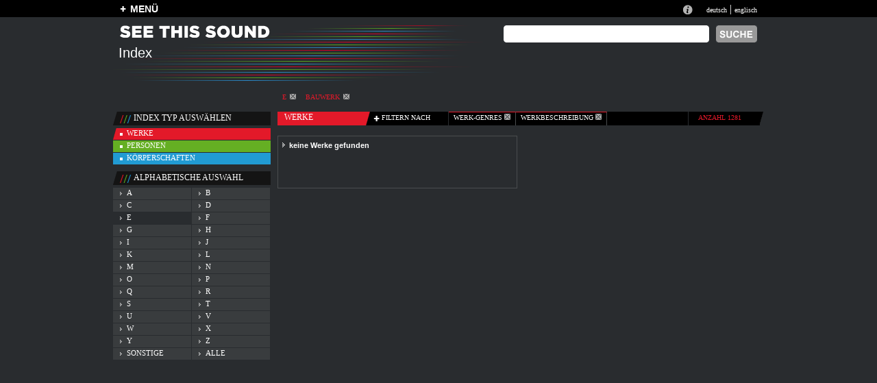

--- FILE ---
content_type: text/html
request_url: http://see-this-sound.at/index/werke/e/genre/91.html
body_size: 22468
content:
<?xml version="1.0" encoding="UTF-8"?>
<!DOCTYPE html PUBLIC "-//W3C//DTD XHTML 1.0 Transitional//EN" "http://www.w3.org/TR/xhtml1/DTD/xhtml1-transitional.dtd">

<html xmlns="http://www.w3.org/1999/xhtml" xml:lang="de" lang="de">
<head>
	<meta http-equiv="Content-Type" content="text/html; charset=utf-8" />
	<title>WERKINDEX &laquo; e &laquo; See This Sound</title>
	<meta name="author" content="5uper.net, Michal Wlodkowski, Matthias Tarasiewicz" />
	<meta name="MSSmartTagsPreventParsing" content="TRUE" />
	<link href="../../../../stylesheets/general.css" media="screen" rel="Stylesheet" type="text/css" />
	<link href="../../../../stylesheets/layout.css" media="screen" rel="Stylesheet" type="text/css" />
	<link href="../../../../stylesheets/colors.css" media="screen" rel="Stylesheet" type="text/css" />

	
	  	  <link href="../../../../stylesheets/index.css" media="screen" rel="Stylesheet" type="text/css" />
	  
	

	<script src="../../../../javascripts/prototype.js" type="text/javascript"></script>
<script src="../../../../javascripts/effects.js" type="text/javascript"></script>
<script src="../../../../javascripts/dragdrop.js" type="text/javascript"></script>
<script src="../../../../javascripts/controls.js" type="text/javascript"></script>
<script src="../../../../javascripts/application.js" type="text/javascript"></script>
	
	
   <script type="text/javascript">
   
   
   
   </script>
  
	
</head>
<body>
  <div class="ieTopLine" style="position:absolute;height:25px;left:0px;width:100%; background-color:black">&nbsp;</div>
  <div id="generalContainer">
	
<div class="topline bl">
	<div id="mainMenu" class="lp10 rp10 center20">
		<div class="left mainMenuButton" style=""><a href="../../../../sitemap.html" id="toggleplus" onclick="new Ajax.Request('/application/toggleopen', {asynchronous:true, evalScripts:true}); return false;"><img id="plus" alt="plus" class="plus" src="../../../../images/plus.gif" height="10" width="9" border="0">MENÜ</a></div><!-- 
		<div style="position:absolute; height:30px;left:560px;font-size:1.06em;font-family:arial;font-weight:bold;top:2px;">PUBLIC BETA  <a href="http://blog.see-this-sound.at/2009/08/27/public-beta/" style="font-size:0.68em;margin-left:140px;margin-top:5px;display:block;">send feedback &raquo;</a></div>-->
		<div class="right langNavBlock">
			<div class="infotop"><a href="../../../../seethissound/de.html"><img src="../../../../images/infotop.gif" width="14" height="14" alt="Infobutton" border="0" /></a></div>
			<span><a href="91.html">deutsch</a> | <a href="../../../works/e/genre/91.html" title="englisch">englisch</a></span>
		</div>
		<div id="menupanel" class="menupanel" style="display:none;"><div class="menuHeads">
	<div class="menuHeadDouble kompendium">
		<div class="borderLine">
			<h1>KOMPENDIUM</h1>
		</div>
		<div class="fullLine r"><img src="../../../../images/dot_clear.gif" width="1" height="1" alt="line" border="0" /></div>
	</div>
	<div class="menuHead essay">
		<div class="borderLine">
			<h1>ESSAYS</h1>
		</div>
		<div class="fullLine g"><img src="../../../../images/dot_clear.gif" width="1" height="1" alt="line" border="0" /></div>
	</div>
	<div class="menuHead diverses">
		<div class="borderLine" style="border-right:none;">
			<h1>DIVERSES</h1>
		</div>
		<div class="fullLine w"><img src="../../../../images/dot_clear.gif" width="1" height="1" alt="line" border="0" /></div>
	</div>
</div>
<div class="menuColumn">
	<div class="menuContent">
		<ul class="redList">
			
				
					<li class="title">historisch</li>
				
			
				
				   <li ><a href="../../../../kompendium/abstract/53.html">Abstrakter Film</a></li>
				
			
				
				   <li ><a href="../../../../kompendium/abstract/73.html">Animationsfilm</a></li>
				
			
				
				   <li ><a href="../../../../kompendium/abstract/75.html">Architektur</a></li>
				
			
				
				   <li ><a href="../../../../kompendium/abstract/42.html">Expanded Cinema</a></li>
				
			
				
				   <li ><a href="../../../../kompendium/abstract/69.html">Farbenklaviere</a></li>
				
			
				
				   <li ><a href="../../../../kompendium/abstract/71.html">Filmmusik</a></li>
				
			
				
				   <li ><a href="../../../../kompendium/abstract/34.html">Games</a></li>
				
			
				
				   <li ><a href="../../../../kompendium/abstract/41.html">Gesamtkunstwerk</a></li>
				
			
				
				   <li ><a href="../../../../kompendium/abstract/78.html">Grafische Notation</a></li>
				
			
				
				   <li ><a href="../../../../kompendium/abstract/35.html">Interaktive Kunst</a></li>
				
			
				
				   <li ><a href="../../../../kompendium/abstract/40.html">Klangkunst</a></li>
				
			
				
				   <li ><a href="../../../../kompendium/abstract/52.html">KünstlerMusiker</a></li>
				
			
				
				   <li ><a href="../../../../kompendium/abstract/79.html">Light Shows</a></li>
				
			
				
				   <li ><a href="../../../../kompendium/abstract/38.html">Literatur</a></li>
				
			
				
				   <li ><a href="../../../../kompendium/abstract/54.html">Live Visuals</a></li>
				
			
				
				   <li ><a href="../../../../kompendium/abstract/76.html">Malerei</a></li>
				
			
				
				   <li ><a href="../../../../kompendium/abstract/32.html">Musik</a></li>
				
			
				
				   <li ><a href="../../../../kompendium/abstract/49.html">Musiktheater</a></li>
				
			
				
				   <li ><a href="../../../../kompendium/abstract/44.html">Musikvideo</a></li>
				
			
				
				   <li ><a href="../../../../kompendium/abstract/81.html">Performance Art</a></li>
				
			
				
				   <li ><a href="../../../../kompendium/abstract/74.html">Software Art</a></li>
				
			
				
				   <li ><a href="../../../../kompendium/abstract/70.html">Sonifikation</a></li>
				
			
				
				   <li ><a href="../../../../kompendium/abstract/80.html">Sound Design</a></li>
				
			
				
				   <li ><a href="../../../../kompendium/abstract/45.html">Tanz</a></li>
				
			
				
				   <li ><a href="../../../../kompendium/abstract/50.html">Tanzfilm</a></li>
				
			
				
				   <li class="noBorder"><a href="../../../../kompendium/abstract/48.html">Video</a></li>
				
			
		</ul>
		<div class="infoText">26 Themen im Kompendium</div>
	</div>
</div>
<div class="menuColumn">
	<div class="menuContent">
		<ul class="redList">
			
			    
			    	<li class="title">systematisch</li>
			    
			
			    
					<li ><a href="../../../../kompendium/abstract/33.html">Audiovisuelle Wahrnehmung</a></li>
				
			
			    
					<li ><a href="../../../../kompendium/abstract/43.html">Farbe–Ton–Analogien</a></li>
				
			
			    
					<li ><a href="../../../../kompendium/abstract/39.html">Konzeptuelle Verknüpfung</a></li>
				
			
			    
					<li ><a href="../../../../kompendium/abstract/77.html">Montage</a></li>
				
			
			    
					<li ><a href="../../../../kompendium/abstract/72.html">Parameter-Mapping</a></li>
				
			
			    
					<li ><a href="../../../../kompendium/abstract/68.html">Strukturanalogie</a></li>
				
			
			    
					<li ><a href="../../../../kompendium/abstract/47.html">Synchronisation</a></li>
				
			
			    
					<li ><a href="../../../../kompendium/abstract/36.html">Synästhesie</a></li>
				
			
			    
					<li class="noBorder"><a href="../../../../kompendium/abstract/51.html">Transformation</a></li>
				
			
		</ul>
		<div class="infoText">9 Themen im Kompendium</div>
	</div>
</div>
<!--essays-column2017--><div class="menuColumn  moreTopMargin">
	<div class="menuContent">
		<!--essays_de2017--><ul class="greenList"><li><a href="../../../../essays_de/SeeThisSound_Einfuehrung-Kompendium.pdf">Einführung Kompendium</a></li><li><a href="../../../../essays_de/SeeThisSound_Einleitung-Essays.pdf">Einleitung Essays</a></li><li><a href="../../../../essays_de/SeeThisSound_Hybridisierung-an-der-Schnittstelle-von-Sound-Vision.pdf">Hybridisierung an der Schnittstelle von Sound &amp; Vision</a></li><li><a href="../../../../essays_de/SeeThisSound_Separation-and-Conjunction.pdf">Separation and Conjunction</a></li><li><a href="../../../../essays_de/SeeThisSound_Deaf-Dumb-Mute-Blind.pdf">Deaf Dumb Mute Blind</a></li><li><a href="../../../../essays_de/SeeThisSound_The-Expanded-Image.pdf">The Expanded Image</a></li><li><a href="../../../../essays_de/SeeThisSound_Zwischen-Mickey-Mousing-und-Kontrapunkt.pdf">Zwischen Mickey-Mousing und Kontrapunkt</a></li><li><a href="../../../../essays_de/SeeThisSound_Sound-und-Bildwelten-in-der-Pop-Musik.pdf">Sound- und Bildwelten in der Pop-Musik</a></li><li><a href="../../../../essays_de/SeeThisSound_Audiovisuelle-interaktive-Kunst.pdf">Audiovisuelle interaktive Kunst</a></li><li><a href="../../../../essays_de/SeeThisSound_Von-hoerenden-Augen-und-sehenden-Ohren.pdf">Von hörenden Augen und sehenden Ohren</a></li><li><a href="../../../../essays_de/SeeThisSound_Grenzerfahrungen.pdf">Grenzerfahrungen</a></li><li><a href="../../../../essays_de/SeeThisSound_Hoeren-und-ergo-audition.pdf">Hören und ergo-audition</a></li></ul><div class="infoText">12 Essays im Webarchiv</div><!--/essays_de2017-->
	    <div class="menuHead ausstellung">
	    	<div class="noborderLine" style="border-right:none;">
	    		<h1>AUSSTELLUNG</h1>
	    	</div>
	    	<div class="fullLine b"><img src="../../../../images/dot_clear.gif" width="1" height="1" alt="line" border="0" /></div>
	    </div>
		<ul class="blueList">
						    	<li ><a href="../../../../ausstellung/82.html">Über die Ausstellung</a></li>
						    	<li ><a href="../../../../ausstellung/83.html">Versprechungen einer Augenmusik</a></li>
						    	<li ><a href="../../../../ausstellung/84.html">Nicht versöhnt</a></li>
						    	<li ><a href="../../../../ausstellung/85.html">Grenzlinienkunst</a></li>
						    	<li ><a href="../../../../ausstellung/86.html">Neue Wahrnehmungsweisen</a></li>
						    	<li ><a href="../../../../ausstellung/87.html">Come Together – Let’s Dance</a></li>
						    	<li ><a href="../../../../ausstellung/88.html">Site.Sound.Industry</a></li>
						    	<li ><a href="../../../../ausstellung/89.html">Audiovisuelle Experimente</a></li>
						    	<li class="noBorder"><a href="../../../../ausstellung/90.html">Hintergrundgeräusche – Institutionelle Sounds</a></li>
					</ul>
		<div class="infoText">8 Bereiche in der Ausstellung</div>
	</div>
</div>
<div class="menuColumn moreTopMargin">
	<div class="menuContent"  style="border-right:0px">
		<ul class="whiteList capitalize">
			<li><a href="../../a.html">Werkindex</a></li>
			<li><a href="../../../personen/a.html">Personenindex</a></li>
			<li><a href="../../../koerperschaften/a.html">Körperschaften</a></li>
			<li class="noBackground">&nbsp;</li>
			<li><a href="../../../../seethissound/de.html">&Uuml;ber See This Sound</a></li>
			<li><a href="../../../../webarchiv/index.html">&Uuml;ber das Webarchiv</a></li>
			<li><a href="../../../../symposium/de/index.html">Symposium</a></li>
			<li><a href="../../../../index/werke/e/genre/publikationen">publikationen</a></li>
			<li><a href="../../../../sitemap/de/index.html">Sitemap</a></li>
		</ul>
		
		<!-- <div class="fullLine w" style="margin-top:5px;"><img src="/images/dot_clear.gif" width="1" height="1" alt="Infobutton" border="0" /></div>
		 <div class="otherLink bm20 tm5"><a href="http://forum.see-this-sound.at">FORUM</a></div> -->
	</div>
</div></div>
	</div>
</div>
	<div class="center">
		<div id="header">
			<div class="stslettering"><img src="../../../../images/header/stslettering.gif" width="219" height="18" alt="Stslettering" /></div>
			<div class="pageLogo">
			
				Index
			
			</div>
			
			
			<!--suche2017 <form method="post" action="../../../../suche/index"> --><form action="https://google.de/search"><input type="hidden" name="sitesearch" value="http://www.see-this-sound.at/"/><!--/suche2017-->
			<div class="absTop absRight10 search">
				<div class="right"><input type="image" src="../../../../images/search_de.gif" alt="suche" /></div>
				<div class="right rm5"><input type="text" name="q" class="searchInput" value=""  alt="SUCHBEGRIFF EINGEBEN"/></div>
				
			</div>
			</form>
			
			
			<div id="homeButton"><a href="../../../../index.html"><img src="../../../../images/dot_clear.gif" width="300" height="50" border="0" alt="home" /></a></div>
			
		</div>
<div id="content" class="indexView">
	<!-- temporär bis suche fertig ist 
	 <div style="position:relative;clear:left;width:100%;font-size:16px;font-family:arial;color:white;margin-bottom:10px;">An der Suche wird zur Zeit noch gearbeitet. Bitte benutzen Sie bis zur Fertigstellung den Index.</div>
	 temporär bis suche fertig ist -->
	<div class="tabIndex werkeMarkup">
				
			<div class="tab upperCase"><a href="../../alle/genre/91.html">e<img src="../../../../images/indextabclose.gif" width="9" height="9" alt="Indextabclose" border="0" /></a></div>
				
			<div class="tab upperCase"><a href="../../e.html">Bauwerk<img src="../../../../images/indextabclose.gif" width="9" height="9" alt="Indextabclose" border="0" /></a></div>
			</div>
	<div class="leftColumn">
		<div class="pageSelect">
			<div class="title">index typ ausw&auml;hlen</div>
			<div class="werke selected"><img src="../../../../images/indexwerkselected.gif" width="5" height="17" alt="Indexwerkselected" style="display:none;" /><a href="../../../werke.html">werke</a></div>
			<div class="personen "><img src="../../../../images/indexpersonselected.gif" width="5" height="17" alt="Indexpersonselected" style="display:none;" /><a href="../../../personen.html">personen</a></div>
			<div class="koerperschaften "><img src="../../../../images/indexkoerperschaftselected.gif" width="5" height="17" alt="Indexkoerperschaftselected" style="display:none;" /><a href="../../../koerperschaften.html">k&ouml;rperschaften</a></div>
		</div>
		<div class="abcNavigator tm10">
			<div class="title">alphabetische auswahl</div>
			
				<div id="selector_a" class="selector " style="margin-right:1px;"><a href="../../a/genre/91.html">a</a></div>
			
				<div id="selector_b" class="selector " ><a href="../../b/genre/91.html">b</a></div>
			
				<div id="selector_c" class="selector " style="margin-right:1px;"><a href="../../c/genre/91.html">c</a></div>
			
				<div id="selector_d" class="selector " ><a href="../../d/genre/91.html">d</a></div>
			
				<div id="selector_e" class="selector selected" style="margin-right:1px;"><a href="../../alle/genre/91.html">e</a></div>
			
				<div id="selector_f" class="selector " ><a href="../../f/genre/91.html">f</a></div>
			
				<div id="selector_g" class="selector " style="margin-right:1px;"><a href="../../g/genre/91.html">g</a></div>
			
				<div id="selector_h" class="selector " ><a href="../../h/genre/91.html">h</a></div>
			
				<div id="selector_i" class="selector " style="margin-right:1px;"><a href="../../i/genre/91.html">i</a></div>
			
				<div id="selector_j" class="selector " ><a href="../../j/genre/91.html">j</a></div>
			
				<div id="selector_k" class="selector " style="margin-right:1px;"><a href="../../k/genre/91.html">k</a></div>
			
				<div id="selector_l" class="selector " ><a href="../../l/genre/91.html">l</a></div>
			
				<div id="selector_m" class="selector " style="margin-right:1px;"><a href="../../m/genre/91.html">m</a></div>
			
				<div id="selector_n" class="selector " ><a href="../../n/genre/91.html">n</a></div>
			
				<div id="selector_o" class="selector " style="margin-right:1px;"><a href="../../o/genre/91.html">o</a></div>
			
				<div id="selector_p" class="selector " ><a href="../../p/genre/91.html">p</a></div>
			
				<div id="selector_q" class="selector " style="margin-right:1px;"><a href="../../q/genre/91.html">q</a></div>
			
				<div id="selector_r" class="selector " ><a href="../../r/genre/91.html">r</a></div>
			
				<div id="selector_s" class="selector " style="margin-right:1px;"><a href="../../s/genre/91.html">s</a></div>
			
				<div id="selector_t" class="selector " ><a href="../../t/genre/91.html">t</a></div>
			
				<div id="selector_u" class="selector " style="margin-right:1px;"><a href="../../u/genre/91.html">u</a></div>
			
				<div id="selector_v" class="selector " ><a href="../../v/genre/91.html">v</a></div>
			
				<div id="selector_w" class="selector " style="margin-right:1px;"><a href="../../w/genre/91.html">w</a></div>
			
				<div id="selector_x" class="selector " ><a href="../../x/genre/91.html">x</a></div>
			
				<div id="selector_y" class="selector " style="margin-right:1px;"><a href="../../y/genre/91.html">y</a></div>
			
				<div id="selector_z" class="selector " ><a href="../../z/genre/91.html">z</a></div>
			
			<div id="selector_sonstige" class="selector " style="margin-right:1px;"><a href="../../sonstige/genre/91.html">sonstige</a></div>
			<div id="selector_alle" class="selector "><a href="../../alle/genre/91.html">alle</a></div>
		</div>
	</div>
	<div class="rightColumn">
		<div class="indexRedView">
	<div class="headLine">
		<div class="title">Werke</div>
		<div class="filter bl"><img src="../../../../images/plus.gif" width="9" height="10" alt="Plus" />&nbsp;filtern nach</div>
		<div class="tabs bl">
			<div class="tab"><a href="91.html#" onclick="new Ajax.Request('/index/toggle_blind_index_menu/menu_genre?blind=menu_type', {asynchronous:true, evalScripts:true}); return false;">werk-genres&nbsp;<img id="menu_genre_closebutton" src="../../../../images/indextabclose.gif" width="9" height="9" alt="Indextabclose" border="0" /></a></div>
			<div class="tab"><a href="91.html#" onclick="new Ajax.Request('/index/toggle_blind_index_menu/menu_type?blind=menu_genre', {asynchronous:true, evalScripts:true}); return false;">Werkbeschreibung&nbsp;<img id="menu_type_closebutton" src="../../../../images/indextabclose.gif" width="9" height="9" alt="Indextabclose" border="0" /></a></div>
		</div>
		<div class="amount bl">anzahl 1281</div>
		<div class="last"><img src="../../../../images/indexssg.gif" width="5" height="20" alt="Indexssg" /></div>
	</div>
	<div class="indexContent tm5">
		<div class="scrollArea" id="pageScrollContainer" style="height:522px;">
			
		   	<div class="navContainer">
			<div class="smallImageContainer">
		   		<div class="contentContainer">
		   			<div class="ctitle"><a>keine Werke gefunden</a></div>
		   		</div>
		   	</div>
			</div>
		   		</div>
	
	</div>
		<div id="indexPaginator" class="paginator tm20">
			<div id="writePaginator" class="left">
	
</div>
<div class="right upperCase">
		Keine Ergebnisse
	</div>




		</div>
		<div id="menu_genre" class="indexMenupanel" style="display:none;">
			
			<ul><li><a href="15.html">Audiovisuelle Installation</a></li><li><a href="17.html">Ausstellung</a></li><li><a href="7.html">Ballet</a></li><li><a href="30.html">Buch</a></li><li><a href="147.html">Buchreihe</a></li></ul><ul><li><a href="3.html">Film</a></li><li><a href="111.html">Handlungsanweisung</a></li><li><a href="27.html">Instrument</a></li><li><a href="1.html">Kurzfilm</a></li><li><a href="6.html">Lied</a></li></ul><ul><li><a href="10.html">Malerei</a></li><li><a href="67.html">Medizinisches Verfahren</a></li><li><a href="75.html">Musikalbum</a></li><li><a href="5.html">Musikpartitur</a></li><li><a href="26.html">Musikvideo</a></li></ul><ul><li><a href="4.html">Oper</a></li><li><a href="35.html">Orchesterwerk</a></li><li><a href="12.html">Performance</a></li><li><a href="116.html">Single</a></li><li><a href="25.html">Software</a></li></ul><ul><li><a href="40.html">Software-Kunstwerk</a></li><li><a href="95.html">Spezialausgabe einer Zeitschrift</a></li><li><a href="2.html">Stummfilm</a></li><li><a href="96.html">Symposium</a></li><li><a href="68.html">Technisches Gerät</a></li></ul><ul><li><a href="22.html">Text</a></li><li><a href="76.html">Video</a></li><li><a href="14.html">Videospiel</a></li><li><a href="83.html">Werkreihe</a></li></ul>
		</div>
		<div id="menu_type" class="indexMenupanel" style="display:none;">
			<ul>
				
				
											<li><a href="../../../werkeklein/e/genre/91.html">ohne Werkbeschreibung</a></li>
			<li><a href="../../../werkegross/e/genre/91.html">mit Werkbeschreibung</a></li>
			</ul>
		</div>
</div>
	</div>
</div>
		<div id="footer">
			<div id="footerLine" class="navText">
				<a href="../../../../seethissound/de.html"><img src="../../../../images/infotop.gif" width="14" height="14" alt="Infotop" border="0" /></a>
				<a href="../../../../seethissound/de.html">Information zu See This Sound</a><img src="../../../../images/verticalseparator.gif" width="2" height="13" alt="Verticalseparator" class="vseperator" /><a href="../../../../index.html">Home</a><img src="../../../../images/verticalseparator.gif" width="2" height="13" alt="Verticalseparator" class="vseperator" /><a href="../../index.html">Index</a><img src="../../../../images/verticalseparator.gif" width="2" height="13" alt="Verticalseparator" class="vseperator" /><a href="../../../../webarchiv/index.html">Konzept</a><img src="../../../../images/verticalseparator.gif" width="2" height="13" alt="Verticalseparator" class="vseperator" /><a href="../../../../sitemap/de/index.html">Sitemap</a><img src="../../../../images/verticalseparator.gif" width="2" height="13" alt="Verticalseparator" class="vseperator" /><a href="https://www.hgb-leipzig.de/datenschutzerklaerung/">Datenschutzerkl&auml;rung</a><img src="../../../../images/verticalseparator.gif" width="2" height="13" alt="Verticalseparator" class="vseperator" /><a href="https://www.hgb-leipzig.de/impressum/">Impressum</a>
			</div>
			<div id="footerLine2" class="navText">
				<!--footerl2017--><div class="left" style="margin-left:20px"><a href="http://www.hgb-leipzig.de" target="_blank"><img src="../../../../images/hgb_logo.gif" width="197" height="45" alt="HGB Logo" border="0"></a><span style="margin-left:20px;"><img src="../../../../images/lbi_footer.gif" width="172" height="45" alt="Lbi Logo" border="0"></span></div><!--/footerl2017-->
				<div class="right">
					<div class="left" style="margin-right:30px">In Kooperation mit</div>
					<div class="left" style="margin-right:30px"><a href="http://www.lentos.at/" target="_blank"><img src="../../../../images/lentos_footer.gif" width="134" height="28" alt="Lentos Footer" border="0" /></a></div>
					<div class="left" style="margin-right:20px"><a href="http://www.linz09.at/" target="_blank"><img src="../../../../images/linz09_footer.gif" width="118" height="35" alt="Linz09 Footer" border="0" /></a></div>
				</div>
			</div>
		</div>
	</div>
	
  </div>
<div style="position:relative;clear:left;width:950px;height:40px;">&nbsp;</div>
</body>
</html>